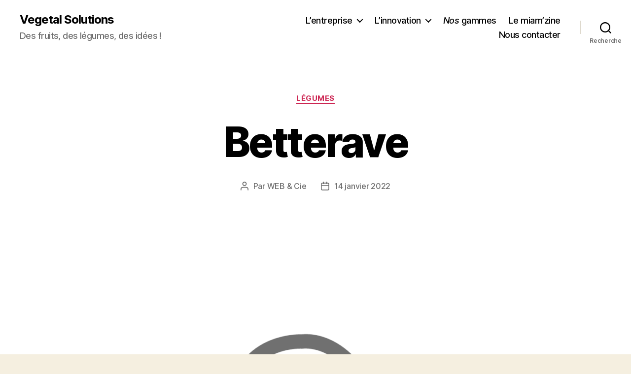

--- FILE ---
content_type: text/css; charset=utf-8
request_url: https://vegetalsolutions.com/wp-content/themes/webetcie/style.css?ver=0.1.0
body_size: 99
content:
/*
Theme Name: WEB & Cie
Description: Theme enfant
Template: twentytwenty 
Version: 0.1.0
*/